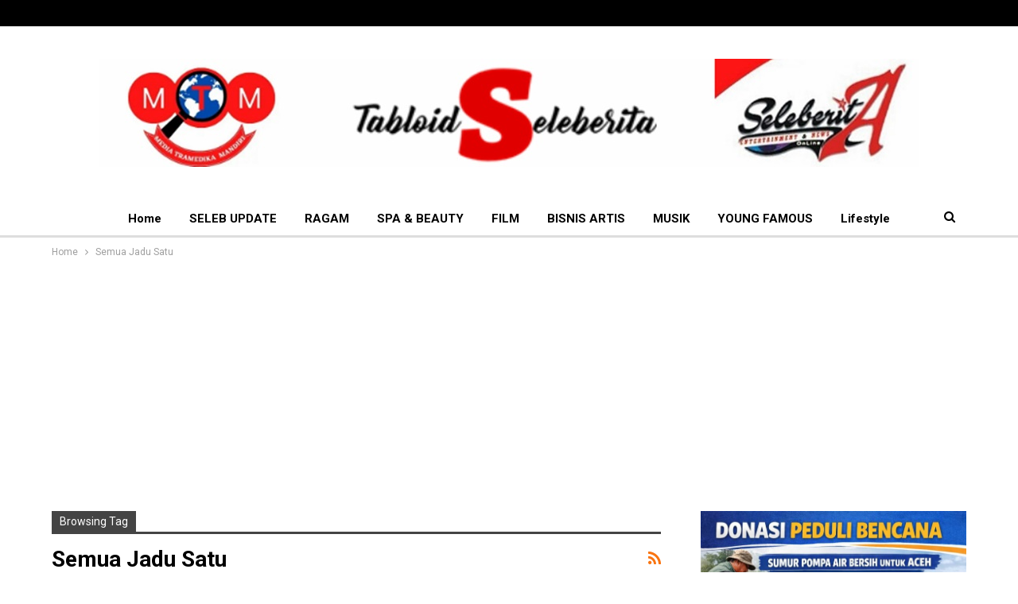

--- FILE ---
content_type: text/html; charset=UTF-8
request_url: https://tabloidseleberita.com/tag/semua-jadu-satu/
body_size: 14044
content:
	<!DOCTYPE html>
		<!--[if IE 8]>
	<html class="ie ie8" lang="en-US"> <![endif]-->
	<!--[if IE 9]>
	<html class="ie ie9" lang="en-US"> <![endif]-->
	<!--[if gt IE 9]><!-->
<html lang="en-US"> <!--<![endif]-->
	<head>
				<meta charset="UTF-8">
		<meta http-equiv="X-UA-Compatible" content="IE=edge">
		<meta name="viewport" content="width=device-width, initial-scale=1.0">
		<link rel="pingback" href="https://tabloidseleberita.com/xmlrpc.php"/>

		<meta name='robots' content='index, follow, max-image-preview:large, max-snippet:-1, max-video-preview:-1' />

	<!-- This site is optimized with the Yoast SEO Premium plugin v18.2.1 (Yoast SEO v26.6) - https://yoast.com/wordpress/plugins/seo/ -->
	<title>Semua Jadu Satu Archives - SELEB STORE</title>
	<link rel="canonical" href="https://tabloidseleberita.com/tag/semua-jadu-satu/" />
	<meta property="og:locale" content="en_US" />
	<meta property="og:type" content="article" />
	<meta property="og:title" content="Semua Jadu Satu Archives" />
	<meta property="og:url" content="https://tabloidseleberita.com/tag/semua-jadu-satu/" />
	<meta property="og:site_name" content="SELEB STORE" />
	<meta property="og:image" content="https://tabloidseleberita.com/wp-content/uploads/2021/12/Salinan-Black-and-white-x-or-cross-logo-Dibuat-dengan-PosterMyWall-e1639118251354.png" />
	<meta property="og:image:width" content="500" />
	<meta property="og:image:height" content="500" />
	<meta property="og:image:type" content="image/png" />
	<meta name="twitter:card" content="summary_large_image" />
	<script type="application/ld+json" class="yoast-schema-graph">{"@context":"https://schema.org","@graph":[{"@type":"CollectionPage","@id":"https://tabloidseleberita.com/tag/semua-jadu-satu/","url":"https://tabloidseleberita.com/tag/semua-jadu-satu/","name":"Semua Jadu Satu Archives - SELEB STORE","isPartOf":{"@id":"https://tabloidseleberita.com/#website"},"primaryImageOfPage":{"@id":"https://tabloidseleberita.com/tag/semua-jadu-satu/#primaryimage"},"image":{"@id":"https://tabloidseleberita.com/tag/semua-jadu-satu/#primaryimage"},"thumbnailUrl":"https://tabloidseleberita.com/wp-content/uploads/2022/12/IMG-20221210-WA0054.jpg","breadcrumb":{"@id":"https://tabloidseleberita.com/tag/semua-jadu-satu/#breadcrumb"},"inLanguage":"en-US"},{"@type":"ImageObject","inLanguage":"en-US","@id":"https://tabloidseleberita.com/tag/semua-jadu-satu/#primaryimage","url":"https://tabloidseleberita.com/wp-content/uploads/2022/12/IMG-20221210-WA0054.jpg","contentUrl":"https://tabloidseleberita.com/wp-content/uploads/2022/12/IMG-20221210-WA0054.jpg","width":1600,"height":756},{"@type":"BreadcrumbList","@id":"https://tabloidseleberita.com/tag/semua-jadu-satu/#breadcrumb","itemListElement":[{"@type":"ListItem","position":1,"name":"Home","item":"https://tabloidseleberita.com/"},{"@type":"ListItem","position":2,"name":"Semua Jadu Satu"}]},{"@type":"WebSite","@id":"https://tabloidseleberita.com/#website","url":"https://tabloidseleberita.com/","name":"SELEB STORE","description":"Young &amp; Famous","publisher":{"@id":"https://tabloidseleberita.com/#organization"},"alternateName":"tabloidselebrita","potentialAction":[{"@type":"SearchAction","target":{"@type":"EntryPoint","urlTemplate":"https://tabloidseleberita.com/?s={search_term_string}"},"query-input":{"@type":"PropertyValueSpecification","valueRequired":true,"valueName":"search_term_string"}}],"inLanguage":"en-US"},{"@type":"Organization","@id":"https://tabloidseleberita.com/#organization","name":"media tramedika mandiri","alternateName":"MTM","url":"https://tabloidseleberita.com/","logo":{"@type":"ImageObject","inLanguage":"en-US","@id":"https://tabloidseleberita.com/#/schema/logo/image/","url":"https://tabloidseleberita.com/wp-content/uploads/2021/12/Salinan-Black-and-white-x-or-cross-logo-Dibuat-dengan-PosterMyWall-e1639118251354.png","contentUrl":"https://tabloidseleberita.com/wp-content/uploads/2021/12/Salinan-Black-and-white-x-or-cross-logo-Dibuat-dengan-PosterMyWall-e1639118251354.png","width":500,"height":500,"caption":"media tramedika mandiri"},"image":{"@id":"https://tabloidseleberita.com/#/schema/logo/image/"}}]}</script>
	<!-- / Yoast SEO Premium plugin. -->


<link rel='dns-prefetch' href='//www.googletagmanager.com' />
<link rel='dns-prefetch' href='//fonts.googleapis.com' />
<link rel='dns-prefetch' href='//pagead2.googlesyndication.com' />
<link rel="alternate" type="application/rss+xml" title="SELEB STORE &raquo; Feed" href="https://tabloidseleberita.com/feed/" />
<link rel="alternate" type="application/rss+xml" title="SELEB STORE &raquo; Comments Feed" href="https://tabloidseleberita.com/comments/feed/" />
<link rel="alternate" type="application/rss+xml" title="SELEB STORE &raquo; Semua Jadu Satu Tag Feed" href="https://tabloidseleberita.com/tag/semua-jadu-satu/feed/" />
<style id='wp-img-auto-sizes-contain-inline-css' type='text/css'>
img:is([sizes=auto i],[sizes^="auto," i]){contain-intrinsic-size:3000px 1500px}
/*# sourceURL=wp-img-auto-sizes-contain-inline-css */
</style>
<style id='wp-emoji-styles-inline-css' type='text/css'>

	img.wp-smiley, img.emoji {
		display: inline !important;
		border: none !important;
		box-shadow: none !important;
		height: 1em !important;
		width: 1em !important;
		margin: 0 0.07em !important;
		vertical-align: -0.1em !important;
		background: none !important;
		padding: 0 !important;
	}
/*# sourceURL=wp-emoji-styles-inline-css */
</style>
<style id='wp-block-library-inline-css' type='text/css'>
:root{--wp-block-synced-color:#7a00df;--wp-block-synced-color--rgb:122,0,223;--wp-bound-block-color:var(--wp-block-synced-color);--wp-editor-canvas-background:#ddd;--wp-admin-theme-color:#007cba;--wp-admin-theme-color--rgb:0,124,186;--wp-admin-theme-color-darker-10:#006ba1;--wp-admin-theme-color-darker-10--rgb:0,107,160.5;--wp-admin-theme-color-darker-20:#005a87;--wp-admin-theme-color-darker-20--rgb:0,90,135;--wp-admin-border-width-focus:2px}@media (min-resolution:192dpi){:root{--wp-admin-border-width-focus:1.5px}}.wp-element-button{cursor:pointer}:root .has-very-light-gray-background-color{background-color:#eee}:root .has-very-dark-gray-background-color{background-color:#313131}:root .has-very-light-gray-color{color:#eee}:root .has-very-dark-gray-color{color:#313131}:root .has-vivid-green-cyan-to-vivid-cyan-blue-gradient-background{background:linear-gradient(135deg,#00d084,#0693e3)}:root .has-purple-crush-gradient-background{background:linear-gradient(135deg,#34e2e4,#4721fb 50%,#ab1dfe)}:root .has-hazy-dawn-gradient-background{background:linear-gradient(135deg,#faaca8,#dad0ec)}:root .has-subdued-olive-gradient-background{background:linear-gradient(135deg,#fafae1,#67a671)}:root .has-atomic-cream-gradient-background{background:linear-gradient(135deg,#fdd79a,#004a59)}:root .has-nightshade-gradient-background{background:linear-gradient(135deg,#330968,#31cdcf)}:root .has-midnight-gradient-background{background:linear-gradient(135deg,#020381,#2874fc)}:root{--wp--preset--font-size--normal:16px;--wp--preset--font-size--huge:42px}.has-regular-font-size{font-size:1em}.has-larger-font-size{font-size:2.625em}.has-normal-font-size{font-size:var(--wp--preset--font-size--normal)}.has-huge-font-size{font-size:var(--wp--preset--font-size--huge)}.has-text-align-center{text-align:center}.has-text-align-left{text-align:left}.has-text-align-right{text-align:right}.has-fit-text{white-space:nowrap!important}#end-resizable-editor-section{display:none}.aligncenter{clear:both}.items-justified-left{justify-content:flex-start}.items-justified-center{justify-content:center}.items-justified-right{justify-content:flex-end}.items-justified-space-between{justify-content:space-between}.screen-reader-text{border:0;clip-path:inset(50%);height:1px;margin:-1px;overflow:hidden;padding:0;position:absolute;width:1px;word-wrap:normal!important}.screen-reader-text:focus{background-color:#ddd;clip-path:none;color:#444;display:block;font-size:1em;height:auto;left:5px;line-height:normal;padding:15px 23px 14px;text-decoration:none;top:5px;width:auto;z-index:100000}html :where(.has-border-color){border-style:solid}html :where([style*=border-top-color]){border-top-style:solid}html :where([style*=border-right-color]){border-right-style:solid}html :where([style*=border-bottom-color]){border-bottom-style:solid}html :where([style*=border-left-color]){border-left-style:solid}html :where([style*=border-width]){border-style:solid}html :where([style*=border-top-width]){border-top-style:solid}html :where([style*=border-right-width]){border-right-style:solid}html :where([style*=border-bottom-width]){border-bottom-style:solid}html :where([style*=border-left-width]){border-left-style:solid}html :where(img[class*=wp-image-]){height:auto;max-width:100%}:where(figure){margin:0 0 1em}html :where(.is-position-sticky){--wp-admin--admin-bar--position-offset:var(--wp-admin--admin-bar--height,0px)}@media screen and (max-width:600px){html :where(.is-position-sticky){--wp-admin--admin-bar--position-offset:0px}}

/*# sourceURL=wp-block-library-inline-css */
</style><style id='global-styles-inline-css' type='text/css'>
:root{--wp--preset--aspect-ratio--square: 1;--wp--preset--aspect-ratio--4-3: 4/3;--wp--preset--aspect-ratio--3-4: 3/4;--wp--preset--aspect-ratio--3-2: 3/2;--wp--preset--aspect-ratio--2-3: 2/3;--wp--preset--aspect-ratio--16-9: 16/9;--wp--preset--aspect-ratio--9-16: 9/16;--wp--preset--color--black: #000000;--wp--preset--color--cyan-bluish-gray: #abb8c3;--wp--preset--color--white: #ffffff;--wp--preset--color--pale-pink: #f78da7;--wp--preset--color--vivid-red: #cf2e2e;--wp--preset--color--luminous-vivid-orange: #ff6900;--wp--preset--color--luminous-vivid-amber: #fcb900;--wp--preset--color--light-green-cyan: #7bdcb5;--wp--preset--color--vivid-green-cyan: #00d084;--wp--preset--color--pale-cyan-blue: #8ed1fc;--wp--preset--color--vivid-cyan-blue: #0693e3;--wp--preset--color--vivid-purple: #9b51e0;--wp--preset--gradient--vivid-cyan-blue-to-vivid-purple: linear-gradient(135deg,rgb(6,147,227) 0%,rgb(155,81,224) 100%);--wp--preset--gradient--light-green-cyan-to-vivid-green-cyan: linear-gradient(135deg,rgb(122,220,180) 0%,rgb(0,208,130) 100%);--wp--preset--gradient--luminous-vivid-amber-to-luminous-vivid-orange: linear-gradient(135deg,rgb(252,185,0) 0%,rgb(255,105,0) 100%);--wp--preset--gradient--luminous-vivid-orange-to-vivid-red: linear-gradient(135deg,rgb(255,105,0) 0%,rgb(207,46,46) 100%);--wp--preset--gradient--very-light-gray-to-cyan-bluish-gray: linear-gradient(135deg,rgb(238,238,238) 0%,rgb(169,184,195) 100%);--wp--preset--gradient--cool-to-warm-spectrum: linear-gradient(135deg,rgb(74,234,220) 0%,rgb(151,120,209) 20%,rgb(207,42,186) 40%,rgb(238,44,130) 60%,rgb(251,105,98) 80%,rgb(254,248,76) 100%);--wp--preset--gradient--blush-light-purple: linear-gradient(135deg,rgb(255,206,236) 0%,rgb(152,150,240) 100%);--wp--preset--gradient--blush-bordeaux: linear-gradient(135deg,rgb(254,205,165) 0%,rgb(254,45,45) 50%,rgb(107,0,62) 100%);--wp--preset--gradient--luminous-dusk: linear-gradient(135deg,rgb(255,203,112) 0%,rgb(199,81,192) 50%,rgb(65,88,208) 100%);--wp--preset--gradient--pale-ocean: linear-gradient(135deg,rgb(255,245,203) 0%,rgb(182,227,212) 50%,rgb(51,167,181) 100%);--wp--preset--gradient--electric-grass: linear-gradient(135deg,rgb(202,248,128) 0%,rgb(113,206,126) 100%);--wp--preset--gradient--midnight: linear-gradient(135deg,rgb(2,3,129) 0%,rgb(40,116,252) 100%);--wp--preset--font-size--small: 13px;--wp--preset--font-size--medium: 20px;--wp--preset--font-size--large: 36px;--wp--preset--font-size--x-large: 42px;--wp--preset--spacing--20: 0.44rem;--wp--preset--spacing--30: 0.67rem;--wp--preset--spacing--40: 1rem;--wp--preset--spacing--50: 1.5rem;--wp--preset--spacing--60: 2.25rem;--wp--preset--spacing--70: 3.38rem;--wp--preset--spacing--80: 5.06rem;--wp--preset--shadow--natural: 6px 6px 9px rgba(0, 0, 0, 0.2);--wp--preset--shadow--deep: 12px 12px 50px rgba(0, 0, 0, 0.4);--wp--preset--shadow--sharp: 6px 6px 0px rgba(0, 0, 0, 0.2);--wp--preset--shadow--outlined: 6px 6px 0px -3px rgb(255, 255, 255), 6px 6px rgb(0, 0, 0);--wp--preset--shadow--crisp: 6px 6px 0px rgb(0, 0, 0);}:where(.is-layout-flex){gap: 0.5em;}:where(.is-layout-grid){gap: 0.5em;}body .is-layout-flex{display: flex;}.is-layout-flex{flex-wrap: wrap;align-items: center;}.is-layout-flex > :is(*, div){margin: 0;}body .is-layout-grid{display: grid;}.is-layout-grid > :is(*, div){margin: 0;}:where(.wp-block-columns.is-layout-flex){gap: 2em;}:where(.wp-block-columns.is-layout-grid){gap: 2em;}:where(.wp-block-post-template.is-layout-flex){gap: 1.25em;}:where(.wp-block-post-template.is-layout-grid){gap: 1.25em;}.has-black-color{color: var(--wp--preset--color--black) !important;}.has-cyan-bluish-gray-color{color: var(--wp--preset--color--cyan-bluish-gray) !important;}.has-white-color{color: var(--wp--preset--color--white) !important;}.has-pale-pink-color{color: var(--wp--preset--color--pale-pink) !important;}.has-vivid-red-color{color: var(--wp--preset--color--vivid-red) !important;}.has-luminous-vivid-orange-color{color: var(--wp--preset--color--luminous-vivid-orange) !important;}.has-luminous-vivid-amber-color{color: var(--wp--preset--color--luminous-vivid-amber) !important;}.has-light-green-cyan-color{color: var(--wp--preset--color--light-green-cyan) !important;}.has-vivid-green-cyan-color{color: var(--wp--preset--color--vivid-green-cyan) !important;}.has-pale-cyan-blue-color{color: var(--wp--preset--color--pale-cyan-blue) !important;}.has-vivid-cyan-blue-color{color: var(--wp--preset--color--vivid-cyan-blue) !important;}.has-vivid-purple-color{color: var(--wp--preset--color--vivid-purple) !important;}.has-black-background-color{background-color: var(--wp--preset--color--black) !important;}.has-cyan-bluish-gray-background-color{background-color: var(--wp--preset--color--cyan-bluish-gray) !important;}.has-white-background-color{background-color: var(--wp--preset--color--white) !important;}.has-pale-pink-background-color{background-color: var(--wp--preset--color--pale-pink) !important;}.has-vivid-red-background-color{background-color: var(--wp--preset--color--vivid-red) !important;}.has-luminous-vivid-orange-background-color{background-color: var(--wp--preset--color--luminous-vivid-orange) !important;}.has-luminous-vivid-amber-background-color{background-color: var(--wp--preset--color--luminous-vivid-amber) !important;}.has-light-green-cyan-background-color{background-color: var(--wp--preset--color--light-green-cyan) !important;}.has-vivid-green-cyan-background-color{background-color: var(--wp--preset--color--vivid-green-cyan) !important;}.has-pale-cyan-blue-background-color{background-color: var(--wp--preset--color--pale-cyan-blue) !important;}.has-vivid-cyan-blue-background-color{background-color: var(--wp--preset--color--vivid-cyan-blue) !important;}.has-vivid-purple-background-color{background-color: var(--wp--preset--color--vivid-purple) !important;}.has-black-border-color{border-color: var(--wp--preset--color--black) !important;}.has-cyan-bluish-gray-border-color{border-color: var(--wp--preset--color--cyan-bluish-gray) !important;}.has-white-border-color{border-color: var(--wp--preset--color--white) !important;}.has-pale-pink-border-color{border-color: var(--wp--preset--color--pale-pink) !important;}.has-vivid-red-border-color{border-color: var(--wp--preset--color--vivid-red) !important;}.has-luminous-vivid-orange-border-color{border-color: var(--wp--preset--color--luminous-vivid-orange) !important;}.has-luminous-vivid-amber-border-color{border-color: var(--wp--preset--color--luminous-vivid-amber) !important;}.has-light-green-cyan-border-color{border-color: var(--wp--preset--color--light-green-cyan) !important;}.has-vivid-green-cyan-border-color{border-color: var(--wp--preset--color--vivid-green-cyan) !important;}.has-pale-cyan-blue-border-color{border-color: var(--wp--preset--color--pale-cyan-blue) !important;}.has-vivid-cyan-blue-border-color{border-color: var(--wp--preset--color--vivid-cyan-blue) !important;}.has-vivid-purple-border-color{border-color: var(--wp--preset--color--vivid-purple) !important;}.has-vivid-cyan-blue-to-vivid-purple-gradient-background{background: var(--wp--preset--gradient--vivid-cyan-blue-to-vivid-purple) !important;}.has-light-green-cyan-to-vivid-green-cyan-gradient-background{background: var(--wp--preset--gradient--light-green-cyan-to-vivid-green-cyan) !important;}.has-luminous-vivid-amber-to-luminous-vivid-orange-gradient-background{background: var(--wp--preset--gradient--luminous-vivid-amber-to-luminous-vivid-orange) !important;}.has-luminous-vivid-orange-to-vivid-red-gradient-background{background: var(--wp--preset--gradient--luminous-vivid-orange-to-vivid-red) !important;}.has-very-light-gray-to-cyan-bluish-gray-gradient-background{background: var(--wp--preset--gradient--very-light-gray-to-cyan-bluish-gray) !important;}.has-cool-to-warm-spectrum-gradient-background{background: var(--wp--preset--gradient--cool-to-warm-spectrum) !important;}.has-blush-light-purple-gradient-background{background: var(--wp--preset--gradient--blush-light-purple) !important;}.has-blush-bordeaux-gradient-background{background: var(--wp--preset--gradient--blush-bordeaux) !important;}.has-luminous-dusk-gradient-background{background: var(--wp--preset--gradient--luminous-dusk) !important;}.has-pale-ocean-gradient-background{background: var(--wp--preset--gradient--pale-ocean) !important;}.has-electric-grass-gradient-background{background: var(--wp--preset--gradient--electric-grass) !important;}.has-midnight-gradient-background{background: var(--wp--preset--gradient--midnight) !important;}.has-small-font-size{font-size: var(--wp--preset--font-size--small) !important;}.has-medium-font-size{font-size: var(--wp--preset--font-size--medium) !important;}.has-large-font-size{font-size: var(--wp--preset--font-size--large) !important;}.has-x-large-font-size{font-size: var(--wp--preset--font-size--x-large) !important;}
/*# sourceURL=global-styles-inline-css */
</style>

<style id='classic-theme-styles-inline-css' type='text/css'>
/*! This file is auto-generated */
.wp-block-button__link{color:#fff;background-color:#32373c;border-radius:9999px;box-shadow:none;text-decoration:none;padding:calc(.667em + 2px) calc(1.333em + 2px);font-size:1.125em}.wp-block-file__button{background:#32373c;color:#fff;text-decoration:none}
/*# sourceURL=/wp-includes/css/classic-themes.min.css */
</style>
<link rel='stylesheet' id='better-framework-main-fonts-css' href='https://fonts.googleapis.com/css?family=Roboto:400,700,500,400italic&#038;display=swap' type='text/css' media='all' />
<script type="text/javascript" src="https://tabloidseleberita.com/wp-includes/js/jquery/jquery.min.js?ver=3.7.1" id="jquery-core-js"></script>
<script type="text/javascript" src="https://tabloidseleberita.com/wp-includes/js/jquery/jquery-migrate.min.js?ver=3.4.1" id="jquery-migrate-js"></script>

<!-- Google tag (gtag.js) snippet added by Site Kit -->
<!-- Google Analytics snippet added by Site Kit -->
<script type="text/javascript" src="https://www.googletagmanager.com/gtag/js?id=G-2HY2HNTXZL" id="google_gtagjs-js" async></script>
<script type="text/javascript" id="google_gtagjs-js-after">
/* <![CDATA[ */
window.dataLayer = window.dataLayer || [];function gtag(){dataLayer.push(arguments);}
gtag("set","linker",{"domains":["tabloidseleberita.com"]});
gtag("js", new Date());
gtag("set", "developer_id.dZTNiMT", true);
gtag("config", "G-2HY2HNTXZL");
//# sourceURL=google_gtagjs-js-after
/* ]]> */
</script>
<link rel="https://api.w.org/" href="https://tabloidseleberita.com/wp-json/" /><link rel="alternate" title="JSON" type="application/json" href="https://tabloidseleberita.com/wp-json/wp/v2/tags/932" /><link rel="EditURI" type="application/rsd+xml" title="RSD" href="https://tabloidseleberita.com/xmlrpc.php?rsd" />
<meta name="generator" content="WordPress 6.9" />
<meta name="generator" content="Site Kit by Google 1.170.0" />
<!-- Google AdSense meta tags added by Site Kit -->
<meta name="google-adsense-platform-account" content="ca-host-pub-2644536267352236">
<meta name="google-adsense-platform-domain" content="sitekit.withgoogle.com">
<!-- End Google AdSense meta tags added by Site Kit -->
<script type="application/ld+json">{
    "@context": "http://schema.org/",
    "@type": "Organization",
    "@id": "#organization",
    "logo": {
        "@type": "ImageObject",
        "url": "https://tabloidseleberita.com/wp-content/uploads/2025/02/instagram-christmas-banner-Made-with-PosterMyWall-2.jpg"
    },
    "url": "https://tabloidseleberita.com/",
    "name": "SELEB STORE",
    "description": "Young &amp; Famous"
}</script>
<script type="application/ld+json">{
    "@context": "http://schema.org/",
    "@type": "WebSite",
    "name": "SELEB STORE",
    "alternateName": "Young &amp; Famous",
    "url": "https://tabloidseleberita.com/"
}</script>

<!-- Google AdSense snippet added by Site Kit -->
<script type="text/javascript" async="async" src="https://pagead2.googlesyndication.com/pagead/js/adsbygoogle.js?client=ca-pub-8689317064321520&amp;host=ca-host-pub-2644536267352236" crossorigin="anonymous"></script>

<!-- End Google AdSense snippet added by Site Kit -->
<link rel='stylesheet' id='bf-minifed-css-1' href='https://tabloidseleberita.com/wp-content/bs-booster-cache/b3f6f504479cbd1778626ab9b76451a6.css' type='text/css' media='all' />
<link rel='stylesheet' id='7.11.0-1768724402' href='https://tabloidseleberita.com/wp-content/bs-booster-cache/d0f02a8f9f192e8fb020ef8053ba9b02.css' type='text/css' media='all' />
<link rel="icon" href="https://tabloidseleberita.com/wp-content/uploads/2021/12/cropped-Graphic1-32x32.png" sizes="32x32" />
<link rel="icon" href="https://tabloidseleberita.com/wp-content/uploads/2021/12/cropped-Graphic1-192x192.png" sizes="192x192" />
<link rel="apple-touch-icon" href="https://tabloidseleberita.com/wp-content/uploads/2021/12/cropped-Graphic1-180x180.png" />
<meta name="msapplication-TileImage" content="https://tabloidseleberita.com/wp-content/uploads/2021/12/cropped-Graphic1-270x270.png" />
	</head>

<body class="archive tag tag-semua-jadu-satu tag-932 wp-custom-logo wp-theme-publisher bs-theme bs-publisher bs-publisher-clean-news active-light-box ltr close-rh page-layout-2-col page-layout-2-col-right full-width main-menu-sticky-smart main-menu-out-full-width active-ajax-search  bs-ll-a" dir="ltr">
	<header id="header" class="site-header header-style-1 full-width" itemscope="itemscope" itemtype="https://schema.org/WPHeader">
		<section class="topbar topbar-style-1 hidden-xs hidden-xs">
	<div class="content-wrap">
		<div class="container">
			<div class="topbar-inner clearfix">

				
				<div class="section-menu">
						<div id="menu-top" class="menu top-menu-wrapper" role="navigation" itemscope="itemscope" itemtype="https://schema.org/SiteNavigationElement">
		<nav class="top-menu-container">

			<ul id="top-navigation" class="top-menu menu clearfix bsm-pure">
							</ul>

		</nav>
	</div>
				</div>
			</div>
		</div>
	</div>
</section>
		<div class="header-inner">
			<div class="content-wrap">
				<div class="container">
					<div id="site-branding" class="site-branding">
	<p  id="site-title" class="logo h1 img-logo">
	<a href="https://tabloidseleberita.com/" itemprop="url" rel="home">
					<img id="site-logo" src="https://tabloidseleberita.com/wp-content/uploads/2025/02/instagram-christmas-banner-Made-with-PosterMyWall-2.jpg"
			     alt="SELEB STORE"  />

			<span class="site-title">SELEB STORE - Young &amp; Famous</span>
				</a>
</p>
</div><!-- .site-branding -->
				</div>

			</div>
		</div>
		<div id="menu-main" class="menu main-menu-wrapper show-search-item menu-actions-btn-width-1" role="navigation" itemscope="itemscope" itemtype="https://schema.org/SiteNavigationElement">
	<div class="main-menu-inner">
		<div class="content-wrap">
			<div class="container">

				<nav class="main-menu-container">
					<ul id="main-navigation" class="main-menu menu bsm-pure clearfix">
						<li id="menu-item-7694" class="menu-item menu-item-type-custom menu-item-object-custom menu-item-home better-anim-fade menu-item-7694"><a href="https://tabloidseleberita.com/">Home</a></li>
<li id="menu-item-110" class="menu-item menu-item-type-taxonomy menu-item-object-category menu-term-2 better-anim-fade menu-item-110"><a href="https://tabloidseleberita.com/category/seleb-update/">SELEB UPDATE</a></li>
<li id="menu-item-109" class="menu-item menu-item-type-taxonomy menu-item-object-category menu-term-6 better-anim-fade menu-item-109"><a href="https://tabloidseleberita.com/category/ragam/">RAGAM</a></li>
<li id="menu-item-111" class="menu-item menu-item-type-taxonomy menu-item-object-category menu-term-5 better-anim-fade menu-item-111"><a href="https://tabloidseleberita.com/category/spabeauty/">SPA &amp; BEAUTY</a></li>
<li id="menu-item-113" class="menu-item menu-item-type-taxonomy menu-item-object-category menu-term-3 better-anim-fade menu-item-113"><a href="https://tabloidseleberita.com/category/film/">FILM</a></li>
<li id="menu-item-107" class="menu-item menu-item-type-taxonomy menu-item-object-category menu-term-8 better-anim-fade menu-item-107"><a href="https://tabloidseleberita.com/category/bisnis-artis/">BISNIS ARTIS</a></li>
<li id="menu-item-108" class="menu-item menu-item-type-taxonomy menu-item-object-category menu-term-4 better-anim-fade menu-item-108"><a href="https://tabloidseleberita.com/category/musik/">MUSIK</a></li>
<li id="menu-item-112" class="menu-item menu-item-type-taxonomy menu-item-object-category menu-term-7 better-anim-fade menu-item-112"><a href="https://tabloidseleberita.com/category/young-famous/">YOUNG FAMOUS</a></li>
<li id="menu-item-37" class="menu-item menu-item-type-custom menu-item-object-custom better-anim-fade menu-item-37"><a href="#">Lifestyle</a></li>
<li id="menu-item-38" class="menu-item menu-item-type-custom menu-item-object-custom better-anim-fade menu-item-38"><a href="#">Fashion</a></li>
<li id="menu-item-39" class="menu-item menu-item-type-custom menu-item-object-custom better-anim-fade menu-item-39"><a href="#">Travel</a></li>
<li id="menu-item-40" class="menu-item menu-item-type-taxonomy menu-item-object-category menu-term-21 better-anim-fade menu-item-40"><a href="https://tabloidseleberita.com/category/videos/">Videos</a></li>
<li id="menu-item-20080" class="menu-item menu-item-type-post_type menu-item-object-page better-anim-fade menu-item-20080"><a href="https://tabloidseleberita.com/media-siber/">Media Siber</a></li>
<li id="menu-item-118" class="menu-item menu-item-type-post_type menu-item-object-page better-anim-fade menu-item-118"><a href="https://tabloidseleberita.com/redaksi/">REDAKSI</a></li>
<li id="menu-item-184" class="menu-item menu-item-type-post_type menu-item-object-page better-anim-fade menu-item-184"><a href="https://tabloidseleberita.com/legalitas/">LEGALITAS</a></li>
<li id="menu-item-11577" class="menu-item menu-item-type-post_type menu-item-object-page better-anim-fade menu-item-11577"><a href="https://tabloidseleberita.com/shop/">Shop</a></li>
<li id="menu-item-11579" class="menu-item menu-item-type-post_type menu-item-object-page better-anim-fade menu-item-11579"><a href="https://tabloidseleberita.com/cart/">Cart</a></li>
<li id="menu-item-11581" class="menu-item menu-item-type-post_type menu-item-object-page better-anim-fade menu-item-11581"><a href="https://tabloidseleberita.com/checkout/">Checkout</a></li>
<li id="menu-item-11583" class="menu-item menu-item-type-post_type menu-item-object-page better-anim-fade menu-item-11583"><a href="https://tabloidseleberita.com/my-account/">My account</a></li>
					</ul><!-- #main-navigation -->
											<div class="menu-action-buttons width-1">
															<div class="search-container close">
									<span class="search-handler"><i class="fa fa-search"></i></span>

									<div class="search-box clearfix">
										<form role="search" method="get" class="search-form clearfix" action="https://tabloidseleberita.com">
	<input type="search" class="search-field"
	       placeholder="Search..."
	       value="" name="s"
	       title="Search for:"
	       autocomplete="off">
	<input type="submit" class="search-submit" value="Search">
</form><!-- .search-form -->
									</div>
								</div>
														</div>
										</nav><!-- .main-menu-container -->

			</div>
		</div>
	</div>
</div><!-- .menu -->	</header><!-- .header -->
	<div class="rh-header clearfix dark deferred-block-exclude">
		<div class="rh-container clearfix">

			<div class="menu-container close">
				<span class="menu-handler"><span class="lines"></span></span>
			</div><!-- .menu-container -->

			<div class="logo-container rh-img-logo">
				<a href="https://tabloidseleberita.com/" itemprop="url" rel="home">
											<img src="https://tabloidseleberita.com/wp-content/uploads/2025/11/Gif-jakmimefest-file-rendah-3.gif"
						     alt="SELEB STORE"  />				</a>
			</div><!-- .logo-container -->
		</div><!-- .rh-container -->
	</div><!-- .rh-header -->
		<div class="main-wrap content-main-wrap">
		<nav role="navigation" aria-label="Breadcrumbs" class="bf-breadcrumb clearfix bc-top-style"><div class="content-wrap"><div class="container bf-breadcrumb-container"><ul class="bf-breadcrumb-items" itemscope itemtype="http://schema.org/BreadcrumbList"><meta name="numberOfItems" content="2" /><meta name="itemListOrder" content="Ascending" /><li itemprop="itemListElement" itemscope itemtype="http://schema.org/ListItem" class="bf-breadcrumb-item bf-breadcrumb-begin"><a itemprop="item" href="https://tabloidseleberita.com" rel="home"><span itemprop="name">Home</span></a><meta itemprop="position" content="1" /></li><li itemprop="itemListElement" itemscope itemtype="http://schema.org/ListItem" class="bf-breadcrumb-item bf-breadcrumb-end"><span itemprop="name">Semua Jadu Satu</span><meta itemprop="item" content="https://tabloidseleberita.com/tag/semua-jadu-satu/"/><meta itemprop="position" content="2" /></li></ul></div></div></nav><div class="content-wrap">
		<main id="content" class="content-container">

		<div class="container layout-2-col layout-2-col-1 layout-right-sidebar layout-bc-before">
			<div class="row main-section">
										<div class="col-sm-8 content-column">
							<section class="archive-title tag-title with-action">
	<div class="pre-title"><span>Browsing Tag</span></div>

	<div class="actions-container">
		<a class="rss-link" href="https://tabloidseleberita.com/tag/semua-jadu-satu/feed/"><i class="fa fa-rss"></i></a>
	</div>

	<h1 class="page-heading"><span class="h-title">Semua Jadu Satu</span></h1>

	</section>
	<div class="listing listing-blog listing-blog-5 clearfix ">
		<article class="post-2278 type-post format-standard has-post-thumbnail   listing-item listing-item-blog  listing-item-blog-5 main-term-4 bsw-7 ">
	<div class="item-inner clearfix">

					<div class="featured clearfix">
				<div class="term-badges floated"><span class="term-badge term-4"><a href="https://tabloidseleberita.com/category/musik/">MUSIK</a></span></div>				<a  title="deHills Production Hadirkan Konser &#8220;Semua Jadi Satu&#8221;" data-src="https://tabloidseleberita.com/wp-content/uploads/2022/12/IMG-20221210-WA0054.jpg" data-bs-srcset="{&quot;baseurl&quot;:&quot;https:\/\/tabloidseleberita.com\/wp-content\/uploads\/2022\/12\/&quot;,&quot;sizes&quot;:{&quot;1600&quot;:&quot;IMG-20221210-WA0054.jpg&quot;}}"						class="img-holder" href="https://tabloidseleberita.com/dehills-production-hadirkan-konser-semua-jadi-satu/"></a>
							</div>
		<h2 class="title">		<a href="https://tabloidseleberita.com/dehills-production-hadirkan-konser-semua-jadi-satu/" class="post-title post-url">
			deHills Production Hadirkan Konser &#8220;Semua Jadi Satu&#8221;		</a>
		</h2>		<div class="post-meta">

							<a href="https://tabloidseleberita.com/author/kontributor/"
				   title="Browse Author Articles"
				   class="post-author-a">
					<i class="post-author author">
						Kontributor					</i>
				</a>
							<span class="time"><time class="post-published updated"
				                         datetime="2022-12-10T09:10:39+07:00">Dec 10, 2022</time></span>
						</div>
					<div class="post-summary">
				Konser Semua Jadi Satu					<br><a class="read-more"
					       href="https://tabloidseleberita.com/dehills-production-hadirkan-konser-semua-jadi-satu/">Read More...</a>
							</div>
				</div>
	</article >
	</div>
							</div><!-- .content-column -->
												<div class="col-sm-4 sidebar-column sidebar-column-primary">
							<aside id="sidebar-primary-sidebar" class="sidebar" role="complementary" aria-label="Primary Sidebar Sidebar" itemscope="itemscope" itemtype="https://schema.org/WPSideBar">
	<div id="media_image-7" class=" h-ni w-nt primary-sidebar-widget widget widget_media_image"><img width="683" height="1024" src="https://tabloidseleberita.com/wp-content/uploads/2026/01/WhatsApp-Image-2025-12-30-at-16.32.24-683x1024.jpeg" class="image wp-image-21752  attachment-large size-large" alt="" style="max-width: 100%; height: auto;" decoding="async" fetchpriority="high" srcset="https://tabloidseleberita.com/wp-content/uploads/2026/01/WhatsApp-Image-2025-12-30-at-16.32.24-683x1024.jpeg 683w, https://tabloidseleberita.com/wp-content/uploads/2026/01/WhatsApp-Image-2025-12-30-at-16.32.24-200x300.jpeg 200w, https://tabloidseleberita.com/wp-content/uploads/2026/01/WhatsApp-Image-2025-12-30-at-16.32.24-768x1152.jpeg 768w, https://tabloidseleberita.com/wp-content/uploads/2026/01/WhatsApp-Image-2025-12-30-at-16.32.24.jpeg 1024w" sizes="(max-width: 683px) 100vw, 683px" /></div><div id="media_image-6" class=" h-ni w-nt primary-sidebar-widget widget widget_media_image"><a href="https://mtmnetwork.id/"><img width="300" height="170" src="https://tabloidseleberita.com/wp-content/uploads/2025/11/logo-MTM-Network-300x170.jpg" class="image wp-image-20223  attachment-medium size-medium" alt="" style="max-width: 100%; height: auto;" decoding="async" srcset="https://tabloidseleberita.com/wp-content/uploads/2025/11/logo-MTM-Network-300x170.jpg 300w, https://tabloidseleberita.com/wp-content/uploads/2025/11/logo-MTM-Network-1024x579.jpg 1024w, https://tabloidseleberita.com/wp-content/uploads/2025/11/logo-MTM-Network-768x434.jpg 768w, https://tabloidseleberita.com/wp-content/uploads/2025/11/logo-MTM-Network-600x339.jpg 600w, https://tabloidseleberita.com/wp-content/uploads/2025/11/logo-MTM-Network.jpg 1472w" sizes="(max-width: 300px) 100vw, 300px" /></a></div><div id="media_image-5" class=" h-ni w-nt primary-sidebar-widget widget widget_media_image"><img width="600" height="900" src="https://tabloidseleberita.com/wp-content/uploads/2025/06/WhatsApp-Image-2025-06-15-at-14.04.30.jpeg" class="image wp-image-15701  attachment-full size-full" alt="yuk donasi" style="max-width: 100%; height: auto;" decoding="async" srcset="https://tabloidseleberita.com/wp-content/uploads/2025/06/WhatsApp-Image-2025-06-15-at-14.04.30.jpeg 600w, https://tabloidseleberita.com/wp-content/uploads/2025/06/WhatsApp-Image-2025-06-15-at-14.04.30-200x300.jpeg 200w" sizes="(max-width: 600px) 100vw, 600px" /></div><div id="media_image-4" class=" h-ni w-t primary-sidebar-widget widget widget_media_image"><div class="section-heading sh-t5 sh-s1"><span class="h-text">Klik Pesan Domain &#038; Hosting</span></div><a href="https://www.dewaweb.com/aff.php?aff=29153"><img width="241" height="90" src="https://tabloidseleberita.com/wp-content/uploads/2025/02/powered-by-dewaweb-logo-affiliator-badge-241x90px-1.png" class="image wp-image-13124  attachment-full size-full" alt="dewa web affliate" style="max-width: 100%; height: auto;" decoding="async" loading="lazy" /></a></div><div id="bs-mix-listing-3-2-5" class=" h-ni w-bg w-bg-c630d3 h-c h-c-000000 h-bg h-bg-000000 w-nt primary-sidebar-widget widget widget_bs-mix-listing-3-2"><div class=" bs-listing bs-listing-listing-mix-3-2 bs-listing-single-tab pagination-animate">		<p class="section-heading sh-t5 sh-s1 main-term-7">

		
							<a href="https://tabloidseleberita.com/category/young-famous/" class="main-link">
							<span class="h-text main-term-7">
								 YOUNG FAMOUS							</span>
				</a>
			
		
		</p>
				<div class="bs-pagination-wrapper main-term-7 next_prev bs-slider-first-item">
			<div class="listing listing-mix-3-2 clearfix ">
		<div class="item-inner">
			<div class="row-1">
									<div class="listing listing-grid-1 clearfix columns-1">
							<div class="post-20063 type-post format-standard has-post-thumbnail   listing-item listing-item-grid listing-item-grid-1 main-term-7">
	<div class="item-inner">
					<div class="featured clearfix">
				<div class="term-badges floated"><span class="term-badge term-7"><a href="https://tabloidseleberita.com/category/young-famous/">YOUNG FAMOUS</a></span></div>				<a  alt="Vanya Wijaya, Roro Cilik Kabupaten Malang Favorit 2025. (Dok. Istimewa)" title="Vanya Wijaya Dinobatkan Sebagai Roro Cilik Kabupaten Malang Favorit 2025" data-src="https://tabloidseleberita.com/wp-content/uploads/2025/11/Foto-2-Vanya-Wijaya-dinobatkan-sebagai-Roro-Cilik-Kabupaten-Malang-Favorit-2025.-Dok.-Istimewa-357x210.jpg" data-bs-srcset="{&quot;baseurl&quot;:&quot;https:\/\/tabloidseleberita.com\/wp-content\/uploads\/2025\/11\/&quot;,&quot;sizes&quot;:{&quot;210&quot;:&quot;Foto-2-Vanya-Wijaya-dinobatkan-sebagai-Roro-Cilik-Kabupaten-Malang-Favorit-2025.-Dok.-Istimewa-210x136.jpg&quot;,&quot;279&quot;:&quot;Foto-2-Vanya-Wijaya-dinobatkan-sebagai-Roro-Cilik-Kabupaten-Malang-Favorit-2025.-Dok.-Istimewa-279x220.jpg&quot;,&quot;357&quot;:&quot;Foto-2-Vanya-Wijaya-dinobatkan-sebagai-Roro-Cilik-Kabupaten-Malang-Favorit-2025.-Dok.-Istimewa-357x210.jpg&quot;,&quot;750&quot;:&quot;Foto-2-Vanya-Wijaya-dinobatkan-sebagai-Roro-Cilik-Kabupaten-Malang-Favorit-2025.-Dok.-Istimewa-750x430.jpg&quot;,&quot;961&quot;:&quot;Foto-2-Vanya-Wijaya-dinobatkan-sebagai-Roro-Cilik-Kabupaten-Malang-Favorit-2025.-Dok.-Istimewa.jpg&quot;}}"						class="img-holder" href="https://tabloidseleberita.com/vanya-wijaya-dinobatkan-sebagai-roro-cilik-kabupaten-malang-favorit-2025/"></a>

							</div>
		<p class="title">		<a href="https://tabloidseleberita.com/vanya-wijaya-dinobatkan-sebagai-roro-cilik-kabupaten-malang-favorit-2025/" class="post-title post-url">
			Vanya Wijaya Dinobatkan Sebagai Roro Cilik Kabupaten Malang Favorit 2025		</a>
		</p>		<div class="post-meta">

							<a href="https://tabloidseleberita.com/author/kontributor/"
				   title="Browse Author Articles"
				   class="post-author-a">
					<i class="post-author author">
						Kontributor					</i>
				</a>
							<span class="time"><time class="post-published updated"
				                         datetime="2025-11-14T15:27:39+07:00">Nov 14, 2025</time></span>
				<a href="https://tabloidseleberita.com/vanya-wijaya-dinobatkan-sebagai-roro-cilik-kabupaten-malang-favorit-2025/#respond" title="Leave a comment on: &ldquo;Vanya Wijaya Dinobatkan Sebagai Roro Cilik Kabupaten Malang Favorit 2025&rdquo;" class="comments"><i class="fa fa-comments-o"></i> 0</a>		</div>
					<div class="post-summary">
				<!-- wp:paragraph -->Malang, Tabloidseleberita.com - Senyum hangat, dan tepuk tangan meriah penonton menjadi saksi lahirnya bintang</!-->&hellip;			</div>
			</div>
	</div >
					</div>
								</div>
							<div class="row-2">
						<div class="listing listing-thumbnail listing-tb-2 clearfix scolumns-2">
	<div  class="post-18681 type-post format-standard has-post-thumbnail   listing-item listing-item-thumbnail listing-item-tb-2 main-term-7">
<div class="item-inner clearfix">
			<div class="featured featured-type-featured-image">
			<div class="term-badges floated"><span class="term-badge term-7"><a href="https://tabloidseleberita.com/category/young-famous/">YOUNG FAMOUS</a></span></div>			<a  alt="Mayang Clara, Influencer dan Konten Kreator Indonesia. (Dok. Istimewa)" title="Mayang Clara, Influencer dan Konten Kreator Inspiratif Incaran Brand Ternama" data-src="https://tabloidseleberita.com/wp-content/uploads/2025/10/Foto-15-Mayang-Clara-Influencer-dan-Konten-Kreator-Indonesia.-Dok.-Istimewa-210x136.jpg" data-bs-srcset="{&quot;baseurl&quot;:&quot;https:\/\/tabloidseleberita.com\/wp-content\/uploads\/2025\/10\/&quot;,&quot;sizes&quot;:{&quot;86&quot;:&quot;Foto-15-Mayang-Clara-Influencer-dan-Konten-Kreator-Indonesia.-Dok.-Istimewa-86x64.jpg&quot;,&quot;210&quot;:&quot;Foto-15-Mayang-Clara-Influencer-dan-Konten-Kreator-Indonesia.-Dok.-Istimewa-210x136.jpg&quot;,&quot;279&quot;:&quot;Foto-15-Mayang-Clara-Influencer-dan-Konten-Kreator-Indonesia.-Dok.-Istimewa-279x220.jpg&quot;,&quot;357&quot;:&quot;Foto-15-Mayang-Clara-Influencer-dan-Konten-Kreator-Indonesia.-Dok.-Istimewa-357x210.jpg&quot;,&quot;750&quot;:&quot;Foto-15-Mayang-Clara-Influencer-dan-Konten-Kreator-Indonesia.-Dok.-Istimewa-750x430.jpg&quot;,&quot;961&quot;:&quot;Foto-15-Mayang-Clara-Influencer-dan-Konten-Kreator-Indonesia.-Dok.-Istimewa.jpg&quot;}}"					class="img-holder" href="https://tabloidseleberita.com/mayang-clara-influencer-dan-konten-kreator-inspiratif-incaran-brand-ternama/"></a>
					</div>
	<p class="title">	<a class="post-url" href="https://tabloidseleberita.com/mayang-clara-influencer-dan-konten-kreator-inspiratif-incaran-brand-ternama/" title="Mayang Clara, Influencer dan Konten Kreator Inspiratif Incaran Brand Ternama">
			<span class="post-title">
				Mayang Clara, Influencer dan Konten Kreator Inspiratif Incaran Brand&hellip;			</span>
	</a>
	</p></div>
</div >
<div  class="post-18366 type-post format-standard has-post-thumbnail   listing-item listing-item-thumbnail listing-item-tb-2 main-term-7">
<div class="item-inner clearfix">
			<div class="featured featured-type-featured-image">
			<div class="term-badges floated"><span class="term-badge term-7"><a href="https://tabloidseleberita.com/category/young-famous/">YOUNG FAMOUS</a></span></div>			<a  alt="Vanya Wijaya, Finalis Joko Roro Cilik Kabupaten Malang 2025. (Dok. Istimewa)" title="Vanya Wijaya Siap Tampil di Grand Final Joko Roro Cilik 2025 dan Kenalkan Wisata Kabupaten Malang Lewat Lagu" data-src="https://tabloidseleberita.com/wp-content/uploads/2025/09/Foto-1-Vanya-Wijaya-Finalis-Joko-Roro-Cilik-Kabupaten-Malang-2025.-Dok.-Istimewa-210x136.jpg" data-bs-srcset="{&quot;baseurl&quot;:&quot;https:\/\/tabloidseleberita.com\/wp-content\/uploads\/2025\/09\/&quot;,&quot;sizes&quot;:{&quot;86&quot;:&quot;Foto-1-Vanya-Wijaya-Finalis-Joko-Roro-Cilik-Kabupaten-Malang-2025.-Dok.-Istimewa-86x64.jpg&quot;,&quot;210&quot;:&quot;Foto-1-Vanya-Wijaya-Finalis-Joko-Roro-Cilik-Kabupaten-Malang-2025.-Dok.-Istimewa-210x136.jpg&quot;,&quot;279&quot;:&quot;Foto-1-Vanya-Wijaya-Finalis-Joko-Roro-Cilik-Kabupaten-Malang-2025.-Dok.-Istimewa-279x220.jpg&quot;,&quot;357&quot;:&quot;Foto-1-Vanya-Wijaya-Finalis-Joko-Roro-Cilik-Kabupaten-Malang-2025.-Dok.-Istimewa-357x210.jpg&quot;,&quot;750&quot;:&quot;Foto-1-Vanya-Wijaya-Finalis-Joko-Roro-Cilik-Kabupaten-Malang-2025.-Dok.-Istimewa-750x430.jpg&quot;,&quot;961&quot;:&quot;Foto-1-Vanya-Wijaya-Finalis-Joko-Roro-Cilik-Kabupaten-Malang-2025.-Dok.-Istimewa.jpg&quot;}}"					class="img-holder" href="https://tabloidseleberita.com/vanya-wijaya-siap-tampil-di-grand-final-joko-roro-cilik-2025-dan-kenalkan-wisata-kabupaten-malang-lewat-lagu/"></a>
					</div>
	<p class="title">	<a class="post-url" href="https://tabloidseleberita.com/vanya-wijaya-siap-tampil-di-grand-final-joko-roro-cilik-2025-dan-kenalkan-wisata-kabupaten-malang-lewat-lagu/" title="Vanya Wijaya Siap Tampil di Grand Final Joko Roro Cilik 2025 dan Kenalkan Wisata Kabupaten Malang Lewat Lagu">
			<span class="post-title">
				Vanya Wijaya Siap Tampil di Grand Final Joko Roro Cilik 2025 dan&hellip;			</span>
	</a>
	</p></div>
</div >
<div  class="post-15153 type-post format-standard has-post-thumbnail   listing-item listing-item-thumbnail listing-item-tb-2 main-term-7">
<div class="item-inner clearfix">
			<div class="featured featured-type-featured-image">
			<div class="term-badges floated"><span class="term-badge term-7"><a href="https://tabloidseleberita.com/category/young-famous/">YOUNG FAMOUS</a></span></div>			<a  alt="Etenia Croft Talenta Penyanyi Belia" title="Pembuktian Etenia Croft Talenta Penyanyi Belia Lewat Konser Mini &amp; Rilis album" data-src="https://tabloidseleberita.com/wp-content/uploads/2025/05/etenia-210x136.jpg" data-bs-srcset="{&quot;baseurl&quot;:&quot;https:\/\/tabloidseleberita.com\/wp-content\/uploads\/2025\/05\/&quot;,&quot;sizes&quot;:{&quot;86&quot;:&quot;etenia-86x64.jpg&quot;,&quot;210&quot;:&quot;etenia-210x136.jpg&quot;,&quot;279&quot;:&quot;etenia-279x220.jpg&quot;,&quot;357&quot;:&quot;etenia-357x210.jpg&quot;,&quot;750&quot;:&quot;etenia-750x430.jpg&quot;,&quot;874&quot;:&quot;etenia.jpg&quot;}}"					class="img-holder" href="https://tabloidseleberita.com/pembuktian-etenia-croft-talenta-penyanyi-belia-lewat-konser-mini-rilis-album/"></a>
					</div>
	<p class="title">	<a class="post-url" href="https://tabloidseleberita.com/pembuktian-etenia-croft-talenta-penyanyi-belia-lewat-konser-mini-rilis-album/" title="Pembuktian Etenia Croft Talenta Penyanyi Belia Lewat Konser Mini &amp; Rilis album">
			<span class="post-title">
				Pembuktian Etenia Croft Talenta Penyanyi Belia Lewat Konser Mini &amp;&hellip;			</span>
	</a>
	</p></div>
</div >
<div  class="post-12824 type-post format-standard has-post-thumbnail   listing-item listing-item-thumbnail listing-item-tb-2 main-term-7">
<div class="item-inner clearfix">
			<div class="featured featured-type-featured-image">
			<div class="term-badges floated"><span class="term-badge term-7"><a href="https://tabloidseleberita.com/category/young-famous/">YOUNG FAMOUS</a></span></div>			<a  title="Tak Hanya Rilis Album Perdana, Azza Koto juga Bintangi Film Horor" data-src="https://tabloidseleberita.com/wp-content/uploads/2025/02/1000828046-210x136.png" data-bs-srcset="{&quot;baseurl&quot;:&quot;https:\/\/tabloidseleberita.com\/wp-content\/uploads\/2025\/02\/&quot;,&quot;sizes&quot;:{&quot;86&quot;:&quot;1000828046-86x64.png&quot;,&quot;210&quot;:&quot;1000828046-210x136.png&quot;,&quot;279&quot;:&quot;1000828046-279x220.png&quot;,&quot;357&quot;:&quot;1000828046-357x210.png&quot;,&quot;750&quot;:&quot;1000828046-750x430.png&quot;,&quot;1280&quot;:&quot;1000828046.png&quot;}}"					class="img-holder" href="https://tabloidseleberita.com/tak-hanya-rilis-album-perdana-azza-koto-juga-bintangi-film-horor/"></a>
					</div>
	<p class="title">	<a class="post-url" href="https://tabloidseleberita.com/tak-hanya-rilis-album-perdana-azza-koto-juga-bintangi-film-horor/" title="Tak Hanya Rilis Album Perdana, Azza Koto juga Bintangi Film Horor">
			<span class="post-title">
				Tak Hanya Rilis Album Perdana, Azza Koto juga Bintangi Film Horor			</span>
	</a>
	</p></div>
</div >
	</div>
					</div>
						</div>
	</div>

	</div><div class="bs-pagination bs-ajax-pagination next_prev main-term-7 clearfix">
			<script>var bs_ajax_paginate_1480662860 = '{"query":{"category":"7","tag":"","taxonomy":"","post_ids":"","post_type":"","count":"5","order_by":"date","order":"DESC","time_filter":"","offset":"","style":"listing-mix-3-2","cats-tags-condition":"and","cats-condition":"in","tags-condition":"in","featured_image":"0","ignore_sticky_posts":"1","author_ids":"","disable_duplicate":"0","ad-active":0,"paginate":"next_prev","pagination-show-label":"1","columns":1,"listing-settings":{"big-title-limit":"82","big-excerpt":"1","big-excerpt-limit":"115","big-subtitle":"0","big-subtitle-limit":"0","big-subtitle-location":"before-meta","big-format-icon":"1","big-term-badge":"1","big-term-badge-count":"1","big-term-badge-tax":"category","big-meta":{"show":"1","author":"1","date":"1","date-format":"standard","view":"0","share":"0","comment":"1","review":"1"},"small-thumbnail-type":"featured-image","small-title-limit":"70","small-excerpt":"0","small-excerpt-limit":"110","small-subtitle":"0","small-subtitle-limit":"0","small-subtitle-location":"after-title","small-format-icon":"1","small-term-badge":"1","small-term-badge-count":"1","small-term-badge-tax":"category","small-meta":{"show":"0","author":"1","date":"1","date-format":"standard","view":"0","share":"0","comment":"0","review":"0"}},"override-listing-settings":"0","_layout":{"state":"1|1|0","page":"2-col-right"}},"type":"bs_post_listing","view":"Publisher_Mix_Listing_3_2_Shortcode","current_page":1,"ajax_url":"\/wp-admin\/admin-ajax.php","remove_duplicates":"0","query-main-term":"7","paginate":"next_prev","pagination-show-label":"1","override-listing-settings":"0","listing-settings":{"big-title-limit":"82","big-excerpt":"1","big-excerpt-limit":"115","big-subtitle":"0","big-subtitle-limit":"0","big-subtitle-location":"before-meta","big-format-icon":"1","big-term-badge":"1","big-term-badge-count":"1","big-term-badge-tax":"category","big-meta":{"show":"1","author":"1","date":"1","date-format":"standard","view":"0","share":"0","comment":"1","review":"1"},"small-thumbnail-type":"featured-image","small-title-limit":"70","small-excerpt":"0","small-excerpt-limit":"110","small-subtitle":"0","small-subtitle-limit":"0","small-subtitle-location":"after-title","small-format-icon":"1","small-term-badge":"1","small-term-badge-count":"1","small-term-badge-tax":"category","small-meta":{"show":"0","author":"1","date":"1","date-format":"standard","view":"0","share":"0","comment":"0","review":"0"}},"ad-active":false,"columns":1,"_layout":{"state":"1|1|0","page":"2-col-right"},"_bs_pagin_token":"e3914b9"}';</script>				<a class="btn-bs-pagination prev disabled" rel="prev" data-id="1480662860"
				   title="Previous">
					<i class="fa fa-angle-left"
					   aria-hidden="true"></i> Prev				</a>
				<a  rel="next" class="btn-bs-pagination next"
				   data-id="1480662860" title="Next">
					Next <i
							class="fa fa-angle-right" aria-hidden="true"></i>
				</a>
								<span class="bs-pagination-label label-light">1 of 7</span>
			</div></div></div></aside>
						</div><!-- .primary-sidebar-column -->
									</div><!-- .main-section -->
		</div>

	</main><!-- main -->
	</div><!-- .content-wrap -->
		</div><!-- .main-wrap -->
			<footer id="site-footer" class="site-footer full-width">
		<div class="footer-widgets light-text">
	<div class="content-wrap">
		<div class="container">
			<div class="row">
										<div class="col-sm-4">
							<aside id="sidebar-footer-1" class="sidebar" role="complementary" aria-label="Footer - Column 1 Sidebar" itemscope="itemscope" itemtype="https://schema.org/WPSideBar">
								<div id="media_image-2" class=" h-ni w-nt footer-widget footer-column-1 widget widget_media_image"><a href="https://topviral.id/"><img width="583" height="197" src="https://tabloidseleberita.com/wp-content/uploads/2024/12/poster.jpg" class="image wp-image-11539  attachment-full size-full" alt="" style="max-width: 100%; height: auto;" decoding="async" loading="lazy" srcset="https://tabloidseleberita.com/wp-content/uploads/2024/12/poster.jpg 583w, https://tabloidseleberita.com/wp-content/uploads/2024/12/poster-300x101.jpg 300w" sizes="auto, (max-width: 583px) 100vw, 583px" /></a></div>							</aside>
						</div>
						<div class="col-sm-4">
							<aside id="sidebar-footer-2" class="sidebar" role="complementary" aria-label="Footer - Column 2 Sidebar" itemscope="itemscope" itemtype="https://schema.org/WPSideBar">
															</aside>
						</div>
						<div class="col-sm-4">
							<aside id="sidebar-footer-3" class="sidebar" role="complementary" aria-label="Footer - Column 3 Sidebar" itemscope="itemscope" itemtype="https://schema.org/WPSideBar">
															</aside>
						</div>
									</div>
		</div>
	</div>
</div>
		<div class="copy-footer">
			<div class="content-wrap">
				<div class="container">
										<div class="row footer-copy-row">
						<div class="copy-1 col-lg-6 col-md-6 col-sm-6 col-xs-12">
							© 2026 - Media Tramedika Mandiri. All Rights Reserved.						</div>
						<div class="copy-2 col-lg-6 col-md-6 col-sm-6 col-xs-12">
							Website Design: <a href="http://tabloidseleberita.com/">MTM</a>						</div>
					</div>
				</div>
			</div>
		</div>
	</footer><!-- .footer -->
	<span class="back-top"><i class="fa fa-arrow-up"></i></span>

<script type="speculationrules">
{"prefetch":[{"source":"document","where":{"and":[{"href_matches":"/*"},{"not":{"href_matches":["/wp-*.php","/wp-admin/*","/wp-content/uploads/*","/wp-content/*","/wp-content/plugins/*","/wp-content/themes/publisher/*","/*\\?(.+)"]}},{"not":{"selector_matches":"a[rel~=\"nofollow\"]"}},{"not":{"selector_matches":".no-prefetch, .no-prefetch a"}}]},"eagerness":"conservative"}]}
</script>
<script type="text/javascript" id="publisher-theme-pagination-js-extra">
/* <![CDATA[ */
var bs_pagination_loc = {"loading":"\u003Cdiv class=\"bs-loading\"\u003E\u003Cdiv\u003E\u003C/div\u003E\u003Cdiv\u003E\u003C/div\u003E\u003Cdiv\u003E\u003C/div\u003E\u003Cdiv\u003E\u003C/div\u003E\u003Cdiv\u003E\u003C/div\u003E\u003Cdiv\u003E\u003C/div\u003E\u003Cdiv\u003E\u003C/div\u003E\u003Cdiv\u003E\u003C/div\u003E\u003Cdiv\u003E\u003C/div\u003E\u003C/div\u003E"};
//# sourceURL=publisher-theme-pagination-js-extra
/* ]]> */
</script>
<script type="text/javascript" id="publisher-js-extra">
/* <![CDATA[ */
var publisher_theme_global_loc = {"page":{"boxed":"full-width"},"header":{"style":"style-1","boxed":"out-full-width"},"ajax_url":"https://tabloidseleberita.com/wp-admin/admin-ajax.php","loading":"\u003Cdiv class=\"bs-loading\"\u003E\u003Cdiv\u003E\u003C/div\u003E\u003Cdiv\u003E\u003C/div\u003E\u003Cdiv\u003E\u003C/div\u003E\u003Cdiv\u003E\u003C/div\u003E\u003Cdiv\u003E\u003C/div\u003E\u003Cdiv\u003E\u003C/div\u003E\u003Cdiv\u003E\u003C/div\u003E\u003Cdiv\u003E\u003C/div\u003E\u003Cdiv\u003E\u003C/div\u003E\u003C/div\u003E","translations":{"tabs_all":"All","tabs_more":"More","lightbox_expand":"Expand the image","lightbox_close":"Close"},"lightbox":{"not_classes":""},"main_menu":{"more_menu":"enable"},"top_menu":{"more_menu":"enable"},"skyscraper":{"sticky_gap":30,"sticky":false,"position":""},"share":{"more":true},"refresh_googletagads":"1","get_locale":"en-US","notification":{"subscribe_msg":"By clicking the subscribe button you will never miss the new articles!","subscribed_msg":"You're subscribed to notifications","subscribe_btn":"Subscribe","subscribed_btn":"Unsubscribe"}};
var publisher_theme_ajax_search_loc = {"ajax_url":"https://tabloidseleberita.com/wp-admin/admin-ajax.php","previewMarkup":"\u003Cdiv class=\"ajax-search-results-wrapper ajax-search-no-product ajax-search-fullwidth\"\u003E\n\t\u003Cdiv class=\"ajax-search-results\"\u003E\n\t\t\u003Cdiv class=\"ajax-ajax-posts-list\"\u003E\n\t\t\t\u003Cdiv class=\"clean-title heading-typo\"\u003E\n\t\t\t\t\u003Cspan\u003EPosts\u003C/span\u003E\n\t\t\t\u003C/div\u003E\n\t\t\t\u003Cdiv class=\"posts-lists\" data-section-name=\"posts\"\u003E\u003C/div\u003E\n\t\t\u003C/div\u003E\n\t\t\u003Cdiv class=\"ajax-taxonomy-list\"\u003E\n\t\t\t\u003Cdiv class=\"ajax-categories-columns\"\u003E\n\t\t\t\t\u003Cdiv class=\"clean-title heading-typo\"\u003E\n\t\t\t\t\t\u003Cspan\u003ECategories\u003C/span\u003E\n\t\t\t\t\u003C/div\u003E\n\t\t\t\t\u003Cdiv class=\"posts-lists\" data-section-name=\"categories\"\u003E\u003C/div\u003E\n\t\t\t\u003C/div\u003E\n\t\t\t\u003Cdiv class=\"ajax-tags-columns\"\u003E\n\t\t\t\t\u003Cdiv class=\"clean-title heading-typo\"\u003E\n\t\t\t\t\t\u003Cspan\u003ETags\u003C/span\u003E\n\t\t\t\t\u003C/div\u003E\n\t\t\t\t\u003Cdiv class=\"posts-lists\" data-section-name=\"tags\"\u003E\u003C/div\u003E\n\t\t\t\u003C/div\u003E\n\t\t\u003C/div\u003E\n\t\u003C/div\u003E\n\u003C/div\u003E","full_width":"1"};
//# sourceURL=publisher-js-extra
/* ]]> */
</script>
		<div class="rh-cover noscroll gr-5 no-social-icon" >
			<span class="rh-close"></span>
			<div class="rh-panel rh-pm">
				<div class="rh-p-h">
											<span class="user-login">
													<span class="user-avatar user-avatar-icon"><i class="fa fa-user-circle"></i></span>
							Sign in						</span>				</div>

				<div class="rh-p-b">
										<div class="rh-c-m clearfix"></div>

									</div>
			</div>
							<div class="rh-panel rh-p-u">
					<div class="rh-p-h">
						<span class="rh-back-menu"><i></i></span>
					</div>

					<div class="rh-p-b">
						<div id="form_52567_" class="bs-shortcode bs-login-shortcode ">
		<div class="bs-login bs-type-login"  style="display:none">

					<div class="bs-login-panel bs-login-sign-panel bs-current-login-panel">
								<form name="loginform"
				      action="https://tabloidseleberita.com/wp-login.php" method="post">

					
					<div class="login-header">
						<span class="login-icon fa fa-user-circle main-color"></span>
						<p>Welcome, Login to your account.</p>
					</div>
					
					<div class="login-field login-username">
						<input type="text" name="log" id="form_52567_user_login" class="input"
						       value="" size="20"
						       placeholder="Username or Email..." required/>
					</div>

					<div class="login-field login-password">
						<input type="password" name="pwd" id="form_52567_user_pass"
						       class="input"
						       value="" size="20" placeholder="Password..."
						       required/>
					</div>

					
					<div class="login-field">
						<a href="https://tabloidseleberita.com/wp-login.php?action=lostpassword&redirect_to=https%3A%2F%2Ftabloidseleberita.com%2Ftag%2Fsemua-jadu-satu%2F"
						   class="go-reset-panel">Forget password?</a>

													<span class="login-remember">
							<input class="remember-checkbox" name="rememberme" type="checkbox"
							       id="form_52567_rememberme"
							       value="forever"  />
							<label class="remember-label">Remember me</label>
						</span>
											</div>

					
					<div class="login-field login-submit">
						<input type="submit" name="wp-submit"
						       class="button-primary login-btn"
						       value="Log In"/>
						<input type="hidden" name="redirect_to" value="https://tabloidseleberita.com/tag/semua-jadu-satu/"/>
					</div>

									</form>
			</div>

			<div class="bs-login-panel bs-login-reset-panel">

				<span class="go-login-panel"><i
							class="fa fa-angle-left"></i> Sign in</span>

				<div class="bs-login-reset-panel-inner">
					<div class="login-header">
						<span class="login-icon fa fa-support"></span>
						<p>Recover your password.</p>
						<p>A password will be e-mailed to you.</p>
					</div>
										<form name="lostpasswordform" id="form_52567_lostpasswordform"
					      action="https://tabloidseleberita.com/wp-login.php?action=lostpassword"
					      method="post">

						<div class="login-field reset-username">
							<input type="text" name="user_login" class="input" value=""
							       placeholder="Username or Email..."
							       required/>
						</div>

						
						<div class="login-field reset-submit">

							<input type="hidden" name="redirect_to" value=""/>
							<input type="submit" name="wp-submit" class="login-btn"
							       value="Send My Password"/>

						</div>
					</form>
				</div>
			</div>
			</div>
	</div>
					</div>
				</div>
						</div>
		<script type="text/javascript" async="async" src="https://tabloidseleberita.com/wp-content/bs-booster-cache/5d954728db8b81bb3040123ce33afdfa.js?ver=6.9" id="bs-booster-js"></script>
<script id="wp-emoji-settings" type="application/json">
{"baseUrl":"https://s.w.org/images/core/emoji/17.0.2/72x72/","ext":".png","svgUrl":"https://s.w.org/images/core/emoji/17.0.2/svg/","svgExt":".svg","source":{"concatemoji":"https://tabloidseleberita.com/wp-includes/js/wp-emoji-release.min.js?ver=6.9"}}
</script>
<script type="module">
/* <![CDATA[ */
/*! This file is auto-generated */
const a=JSON.parse(document.getElementById("wp-emoji-settings").textContent),o=(window._wpemojiSettings=a,"wpEmojiSettingsSupports"),s=["flag","emoji"];function i(e){try{var t={supportTests:e,timestamp:(new Date).valueOf()};sessionStorage.setItem(o,JSON.stringify(t))}catch(e){}}function c(e,t,n){e.clearRect(0,0,e.canvas.width,e.canvas.height),e.fillText(t,0,0);t=new Uint32Array(e.getImageData(0,0,e.canvas.width,e.canvas.height).data);e.clearRect(0,0,e.canvas.width,e.canvas.height),e.fillText(n,0,0);const a=new Uint32Array(e.getImageData(0,0,e.canvas.width,e.canvas.height).data);return t.every((e,t)=>e===a[t])}function p(e,t){e.clearRect(0,0,e.canvas.width,e.canvas.height),e.fillText(t,0,0);var n=e.getImageData(16,16,1,1);for(let e=0;e<n.data.length;e++)if(0!==n.data[e])return!1;return!0}function u(e,t,n,a){switch(t){case"flag":return n(e,"\ud83c\udff3\ufe0f\u200d\u26a7\ufe0f","\ud83c\udff3\ufe0f\u200b\u26a7\ufe0f")?!1:!n(e,"\ud83c\udde8\ud83c\uddf6","\ud83c\udde8\u200b\ud83c\uddf6")&&!n(e,"\ud83c\udff4\udb40\udc67\udb40\udc62\udb40\udc65\udb40\udc6e\udb40\udc67\udb40\udc7f","\ud83c\udff4\u200b\udb40\udc67\u200b\udb40\udc62\u200b\udb40\udc65\u200b\udb40\udc6e\u200b\udb40\udc67\u200b\udb40\udc7f");case"emoji":return!a(e,"\ud83e\u1fac8")}return!1}function f(e,t,n,a){let r;const o=(r="undefined"!=typeof WorkerGlobalScope&&self instanceof WorkerGlobalScope?new OffscreenCanvas(300,150):document.createElement("canvas")).getContext("2d",{willReadFrequently:!0}),s=(o.textBaseline="top",o.font="600 32px Arial",{});return e.forEach(e=>{s[e]=t(o,e,n,a)}),s}function r(e){var t=document.createElement("script");t.src=e,t.defer=!0,document.head.appendChild(t)}a.supports={everything:!0,everythingExceptFlag:!0},new Promise(t=>{let n=function(){try{var e=JSON.parse(sessionStorage.getItem(o));if("object"==typeof e&&"number"==typeof e.timestamp&&(new Date).valueOf()<e.timestamp+604800&&"object"==typeof e.supportTests)return e.supportTests}catch(e){}return null}();if(!n){if("undefined"!=typeof Worker&&"undefined"!=typeof OffscreenCanvas&&"undefined"!=typeof URL&&URL.createObjectURL&&"undefined"!=typeof Blob)try{var e="postMessage("+f.toString()+"("+[JSON.stringify(s),u.toString(),c.toString(),p.toString()].join(",")+"));",a=new Blob([e],{type:"text/javascript"});const r=new Worker(URL.createObjectURL(a),{name:"wpTestEmojiSupports"});return void(r.onmessage=e=>{i(n=e.data),r.terminate(),t(n)})}catch(e){}i(n=f(s,u,c,p))}t(n)}).then(e=>{for(const n in e)a.supports[n]=e[n],a.supports.everything=a.supports.everything&&a.supports[n],"flag"!==n&&(a.supports.everythingExceptFlag=a.supports.everythingExceptFlag&&a.supports[n]);var t;a.supports.everythingExceptFlag=a.supports.everythingExceptFlag&&!a.supports.flag,a.supports.everything||((t=a.source||{}).concatemoji?r(t.concatemoji):t.wpemoji&&t.twemoji&&(r(t.twemoji),r(t.wpemoji)))});
//# sourceURL=https://tabloidseleberita.com/wp-includes/js/wp-emoji-loader.min.js
/* ]]> */
</script>

</body>
</html>

--- FILE ---
content_type: text/html; charset=utf-8
request_url: https://www.google.com/recaptcha/api2/aframe
body_size: 265
content:
<!DOCTYPE HTML><html><head><meta http-equiv="content-type" content="text/html; charset=UTF-8"></head><body><script nonce="toUTmByWg6eNK8ih5wecjQ">/** Anti-fraud and anti-abuse applications only. See google.com/recaptcha */ try{var clients={'sodar':'https://pagead2.googlesyndication.com/pagead/sodar?'};window.addEventListener("message",function(a){try{if(a.source===window.parent){var b=JSON.parse(a.data);var c=clients[b['id']];if(c){var d=document.createElement('img');d.src=c+b['params']+'&rc='+(localStorage.getItem("rc::a")?sessionStorage.getItem("rc::b"):"");window.document.body.appendChild(d);sessionStorage.setItem("rc::e",parseInt(sessionStorage.getItem("rc::e")||0)+1);localStorage.setItem("rc::h",'1768735040637');}}}catch(b){}});window.parent.postMessage("_grecaptcha_ready", "*");}catch(b){}</script></body></html>